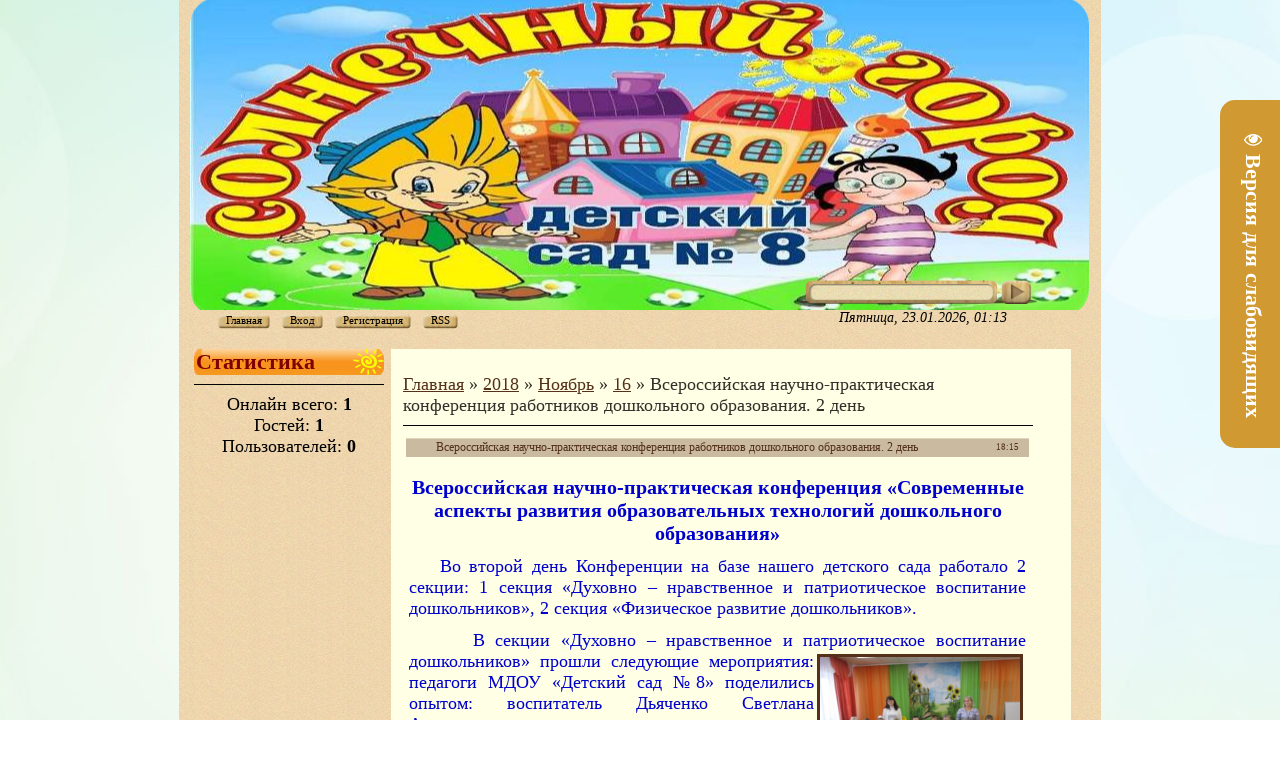

--- FILE ---
content_type: text/html; charset=UTF-8
request_url: http://8detsad.ucoz.com/news/vserossijskaja_nauchno_prakticheskaja_konferencija_rabotnikov_doshkolnogo_obrazovanija_2_den/2018-11-16-186
body_size: 12398
content:
<!DOCTYPE html>
<html>
<head>
<meta http-equiv="content-type" content="text/html; charset=UTF-8" />
<meta http-equiv="X-UA-Compatible" content="IE=edge" />
    <title>Всероссийская научно-практическая конференция работников дошкольного образования. 2 день - 16 Ноября 2018 - Детский сад №8</title>
    
    
    <link type="text/css" rel="StyleSheet" href="/_st/my.css" />

	<link rel="stylesheet" href="/.s/src/base.min.css?v=221108" />
	<link rel="stylesheet" href="/.s/src/layer7.min.css?v=221108" />

	<script src="/.s/src/jquery-1.12.4.min.js"></script>
	
	<script src="/.s/src/uwnd.min.js?v=221108"></script>
	<script src="//s748.ucoz.net/cgi/uutils.fcg?a=uSD&ca=2&ug=999&isp=1&r=0.734873604733171"></script>
	<link rel="stylesheet" href="/.s/src/ulightbox/ulightbox.min.css" />
	<link rel="stylesheet" href="/.s/src/socCom.min.css" />
	<link rel="stylesheet" href="/.s/src/social.css" />
	<script src="/.s/src/ulightbox/ulightbox.min.js"></script>
	<script src="/.s/src/socCom.min.js"></script>
	<script src="/.s/src/visually_impaired.min.js"></script>
	<script src="//sys000.ucoz.net/cgi/uutils.fcg?a=soc_comment_get_data&site=d8detsad"></script>
	<script>
/* --- UCOZ-JS-DATA --- */
window.uCoz = {"sign":{"7254":"Изменить размер","5255":"Помощник","7253":"Начать слайд-шоу","3125":"Закрыть","7287":"Перейти на страницу с фотографией.","7252":"Предыдущий","7251":"Запрошенный контент не может быть загружен. Пожалуйста, попробуйте позже.","5458":"Следующий"},"layerType":7,"country":"US","module":"news","ssid":"605175100206145010507","language":"ru","site":{"id":"d8detsad","domain":null,"host":"8detsad.ucoz.com"},"uLightboxType":1};
/* --- UCOZ-JS-CODE --- */
	var uhe    = 2;
	var lng    = 'ru';
	var has    = 0;
	var imgs   = 1;
	var bg     = 1;
	var hwidth = 0;
	var bgs    = [1, 2 ];
	var fonts  = [18,20,22];
	var eyeSVG = '<?xml version="1.0" encoding="utf-8"?><svg width="18" height="18" viewBox="0 0 1750 1750" xmlns="http://www.w3.org/2000/svg"><path fill="#ffffff" d="M1664 960q-152-236-381-353 61 104 61 225 0 185-131.5 316.5t-316.5 131.5-316.5-131.5-131.5-316.5q0-121 61-225-229 117-381 353 133 205 333.5 326.5t434.5 121.5 434.5-121.5 333.5-326.5zm-720-384q0-20-14-34t-34-14q-125 0-214.5 89.5t-89.5 214.5q0 20 14 34t34 14 34-14 14-34q0-86 61-147t147-61q20 0 34-14t14-34zm848 384q0 34-20 69-140 230-376.5 368.5t-499.5 138.5-499.5-139-376.5-368q-20-35-20-69t20-69q140-229 376.5-368t499.5-139 499.5 139 376.5 368q20 35 20 69z"/></svg>';
	jQuery(function ($) {
		document.body.insertAdjacentHTML('afterBegin', '<a id="uhvb" class="in-body right-top " style="background-color:#d19932; color:#ffffff; " href="javascript:;" onclick="uvcl();" itemprop="copy">'+eyeSVG+' <b>Версия для слабовидящих</b></a>');
		uhpv(has);
	});
	

		function eRateEntry(select, id, a = 65, mod = 'news', mark = +select.value, path = '', ajax, soc) {
			if (mod == 'shop') { path = `/${ id }/edit`; ajax = 2; }
			( !!select ? confirm(select.selectedOptions[0].textContent.trim() + '?') : true )
			&& _uPostForm('', { type:'POST', url:'/' + mod + path, data:{ a, id, mark, mod, ajax, ...soc } });
		}

		function updateRateControls(id, newRate) {
			let entryItem = self['entryID' + id] || self['comEnt' + id];
			let rateWrapper = entryItem.querySelector('.u-rate-wrapper');
			if (rateWrapper && newRate) rateWrapper.innerHTML = newRate;
			if (entryItem) entryItem.querySelectorAll('.u-rate-btn').forEach(btn => btn.remove())
		}
 function uSocialLogin(t) {
			var params = {"facebook":{"width":950,"height":520},"google":{"height":600,"width":700},"yandex":{"width":870,"height":515},"ok":{"height":390,"width":710},"vkontakte":{"width":790,"height":400}};
			var ref = escape(location.protocol + '//' + ('8detsad.ucoz.com' || location.hostname) + location.pathname + ((location.hash ? ( location.search ? location.search + '&' : '?' ) + 'rnd=' + Date.now() + location.hash : ( location.search || '' ))));
			window.open('/'+t+'?ref='+ref,'conwin','width='+params[t].width+',height='+params[t].height+',status=1,resizable=1,left='+parseInt((screen.availWidth/2)-(params[t].width/2))+',top='+parseInt((screen.availHeight/2)-(params[t].height/2)-20)+'screenX='+parseInt((screen.availWidth/2)-(params[t].width/2))+',screenY='+parseInt((screen.availHeight/2)-(params[t].height/2)-20));
			return false;
		}
		function TelegramAuth(user){
			user['a'] = 9; user['m'] = 'telegram';
			_uPostForm('', {type: 'POST', url: '/index/sub', data: user});
		}
function loginPopupForm(params = {}) { new _uWnd('LF', ' ', -250, -100, { closeonesc:1, resize:1 }, { url:'/index/40' + (params.urlParams ? '?'+params.urlParams : '') }) }
/* --- UCOZ-JS-END --- */
</script>

	<style>.UhideBlock{display:none; }</style>
	<script type="text/javascript">new Image().src = "//counter.yadro.ru/hit;noadsru?r"+escape(document.referrer)+(screen&&";s"+screen.width+"*"+screen.height+"*"+(screen.colorDepth||screen.pixelDepth))+";u"+escape(document.URL)+";"+Date.now();</script>
</head>
<body>
<div id="utbr8214" rel="s748"></div>
<div id="wrap">
    <div id="container">
        <!--U1AHEADER1Z--><div id="header">
 <div id="uncheader" class="">
 <div id="uCozHeaderMain" style="height: 250px; background: url('/dizain2/risunok3.png') no-repeat 50% 50%; width: 914px; margin: 0px auto; padding-top: 60px;">
 <h1 id="uCozHeaderText" style=""></h1>
 </div>
 </div>
 <div id="header-top">
 
 
		<div class="searchForm">
			<form onsubmit="this.sfSbm.disabled=true" method="get" style="margin:0" action="/search/">
				<div align="center" class="schQuery">
					<input type="text" name="q" maxlength="30" size="20" class="queryField" />
				</div>
				<div align="center" class="schBtn">
					<input type="submit" class="searchSbmFl" name="sfSbm" value="Найти" />
				</div>
				<input type="hidden" name="t" value="0">
			</form>
		</div>
 
 <div class="clear"></div>
 </div>
 <div class="usermenu">
 <ul>
 <li>
 <a title="Главная" href="http://8detsad.ucoz.com/">
 <span class="um-left">&nbsp;</span>
 <span class="um-mid"><!--<s5176>-->Главная<!--</s>--></span>
 <span class="um-right">&nbsp;</span>
 </a>
 </li>
 
 <li>
 <a title="Вход" href="javascript:;" rel="nofollow" onclick="loginPopupForm(); return false;">
 <span class="um-left">&nbsp;</span>
 <span class="um-mid"><!--<s3087>-->Вход<!--</s>--></span>
 <span class="um-right">&nbsp;</span>
 </a>
 </li>
 <li>
 <a title="Регистрация" href="/register">
 <span class="um-left">&nbsp;</span>
 <span class="um-mid"><!--<s3089>-->Регистрация<!--</s>--></span>
 <span class="um-right">&nbsp;</span>
 </a>
 </li>
 
 
 <li>
 <a href="http://8detsad.ucoz.com/news/rss/" title="RSS">
 <span class="um-left">&nbsp;</span>
 <span class="um-mid">RSS</span>
 <span class="um-right">&nbsp;</span>
 </a>
 </li>
 
 </ul>
 </div>
 <div class="date">
 Пятница, 23.01.2026, 01:13
 </div>
 <div class="clear"></div>
 </div><!--/U1AHEADER1Z-->
        <div class="content-bottom">
            <div class="content-mid">
                <div class="sidebar">
                    <!--U1CLEFTER1Z-->
<!-- <block13> -->

<div class="block">
                        <div class="blocktitle">
                            <!-- <bt> --><!--<s5195>-->Статистика<!--</s>--><!-- </bt> -->
                        </div>
                        <div class="blockcontent">
                            <div align="center"><!-- <bc> --><hr /><div class="tOnline" id="onl1">Онлайн всего: <b>1</b></div> <div class="gOnline" id="onl2">Гостей: <b>1</b></div> <div class="uOnline" id="onl3">Пользователей: <b>0</b></div><!-- </bc> --></div>
                        </div>
                    </div>

<!-- </block13> -->
<!--/U1CLEFTER1Z-->
                </div>
                <div class="content">
                    <div class="content-inside">
                        <!-- <middle> -->
                        <!-- <body> --><a href="http://8detsad.ucoz.com/"><!--<s5176>-->Главная<!--</s>--></a> &raquo; <a class="dateBar breadcrumb-item" href="/news/2018-00">2018</a> <span class="breadcrumb-sep">&raquo;</span> <a class="dateBar breadcrumb-item" href="/news/2018-11">Ноябрь</a> <span class="breadcrumb-sep">&raquo;</span> <a class="dateBar breadcrumb-item" href="/news/2018-11-16">16</a> &raquo; Всероссийская научно-практическая конференция работников дошкольного образования. 2 день
<hr />

<table border="0" width="100%" cellspacing="1" cellpadding="2" class="eBlock">
<tr><td width="100%"><div class="eTitle"><div style="float:right;font-size:9px;">18:15 </div>Всероссийская научно-практическая конференция работников дошкольного образования. 2 день</div></td></tr>
<tr><td class="eMessage"><p style="text-align: center;"><span style="font-size:20px;"><span style="color:#0000cd;"><span style="font-family:Times New Roman,Times,serif;"><b>Всероссийская&nbsp;научно-практическая&nbsp;конференция&nbsp;&laquo;Современные аспекты развития образовательных технологий дошкольного образования&raquo;</b></span></span></span></p>

<p style="text-align:justify"><span style="font-size:13.0pt">&nbsp; &nbsp; <span style="color:#0000cd;"><span style="font-size:18px;"><span style="font-family:Times New Roman,Times,serif;">Во второй день Конференции на базе нашего детского сада работало 2 секции: 1 секция &laquo;Духовно &ndash; нравственное и патриотическое воспитание дошкольников&raquo;, 2 секция &laquo;Физическое развитие дошкольников&raquo;.</span></span></span></span></p>

<p style="text-align:justify"><span style="color:#0000cd;"><span style="font-size:18px;"><span style="font-family:Times New Roman,Times,serif;">&nbsp;&nbsp;&nbsp;&nbsp;&nbsp; В секции &laquo;Духовно &ndash; нравственное и патриотическое <a href="/anov20182/IMG_2858.jpg"><img alt="" src="/anov20182/IMG_2858.jpg" style="border-width: 3px; border-style: solid; margin: 3px; float: right; width: 200px; height: 150px;" /></a>воспитание дошкольников&raquo; прошли следующие мероприятия: педагоги МДОУ &laquo;Детский сад №8&raquo; поделились опытом: воспитатель Дьяченко Светлана Александровна провела открытое мероприятие с детьми старшего дошкольного возраста на тему &laquo;Дружная семья &ndash; главное условие для здоровья и счастья всех членов семьи&raquo;, и продемонстрировала обучающую игру &laquo;Библейские рассказы&raquo; по изучению с детьми событий Ветхого и Нового Завета&raquo;, старший воспитатель &laquo;Детского сада №81&raquo; Исхакова Элла Михайловна выступила с сообщением &laquo;Пути реализации духовно &ndash; нравственного воспитания в системе дошкольного образования&raquo;. Воспитатель Пояскова Ольга Александровна поделилась опытом &laquo;Родительский клуб: роль педагога в приобщении род</span></span></span><span style="color:#0000cd;"><span style="font-size:18px;"><span style="font-family:Times New Roman,Times,serif;">ителей к духовно &ndash; нравственным ценностям&raquo;, воспитатель&nbsp;&nbsp;&nbsp;&nbsp;&nbsp; Коншина Анна Николаевна&nbsp; провела марафон мастер &ndash; классов &laquo;Годовой&nbsp; круг церковных праздников. Покров &ndash; Рождество &ndash; Пасха &ndash; Троица&raquo;. Воспитатели: Михайлова Ирина Александровна и Корнеева Елена Владимировна показали мастер &ndash; класс &laquo; Художественный труд в ДОУ в системе реализации православного компонента. Музыкальные руководители МДОУ &laquo;Детский сад №81&raquo; продемонстрировали видео театрализованной деятельности &laquo;Покров&raquo;.</span></span></span></p>

<p style="text-align:justify"><span style="color:#0000cd;"><span style="font-size:18px;"><span style="font-family:Times New Roman,Times,serif;">&nbsp;&nbsp;&nbsp; Воспитатель МАДОУ &laquo;Детский сад №3&raquo; Петрова Ирина Сергеевна выступила с сообщением &laquo;Воспитание семейных ценностей через русскую народную культуру&raquo;, воспитатель Грыленко Светлана Геннадьевна показала мастер &ndash; класс &laquo;Дидактические игры по краеведению&raquo;.&nbsp;&nbsp;</span></span></span><span style="color:#0000cd;"><span style="font-size:18px;"><span style="font-family:Times New Roman,Times,serif;">Педагог - психолог МАДОУ &laquo;Детский сад №8&raquo;&nbsp; Клещевская Юлия Александровна продемонстрировала непрерывную образовательную деятельность с детьми старшего дошкольного возраста &laquo;Мой город &ndash; город моих друзей&raquo;. Воспитатель Иманалиева Анастасия Саткановна провела мастер &ndash; класс &laquo;Формирование духовно &ndash; нравственных качеств через игру&raquo;, воспитатель Варавка Элла Витальевна поделилась опытом работы на тему: &laquo;Дидактические игры по духовно &ndash; нравственному и патриотическому воспитанию дошкольников&raquo;, воспитатель Аверьянова Елена Раисовна выступила с сообщением &laquo;Нравственно &ndash; патриотическое воспитание посредством реализации проектной деятельности&raquo;. Воспитанники подготовительной к школе группы №8 выступили с защитой детского проекта &laquo;Боевая техника ВОВ&raquo; воспитатели Ланина Оксана Сергеевна, Шульц Полина Сергеевна. </span></span></span></p>

<p style="text-align:justify"><span style="color:#0000cd;"><span style="font-size:18px;"><span style="font-family:Times New Roman,Times,serif;">&nbsp;&nbsp;&nbsp; Во второй секции &laquo;Физическое развитие дошкольников&raquo; </span></span></span><span style="font-size:13.0pt"><span style="color:#0000cd;"><span style="font-size:18px;"><span style="font-family:Times New Roman,Times,serif;"><a href="/anov20182/IMG_2056.jpg"><img alt="" src="/anov20182/IMG_2056.jpg" style="border-width: 3px; border-style: solid; margin: 3px; float: right; width: 200px; height: 133px;" /></a></span></span></span></span><span style="color:#0000cd;"><span style="font-size:18px;"><span style="font-family:Times New Roman,Times,serif;">делились своим опытом инструкторы по физическому воспитанию: Осьминина Екатерина Юрьевна МАДОУ &laquo;Детский сад №8&quot; показала открытое мероприятие с детьми &quot;Ловкая ракетка&quot;, и &quot;Тренируйся раз по сто - сдашь все нормы ГТО&quot;, поделилась опытом работы по теме &quot;Степаэробика, как средство развития координационных способностей дошкольников&raquo;. Так же опытом работы поделились инструкторы по физической&nbsp;культуре: Игнатова Светлана Анатольевна МДОУ &laquo;Детский сад №71&raquo;,&nbsp; Якубович Алла Геннадьевна МДОУ &laquo;Детский сад с. Сторожовка Татищевского района Саратовской области&raquo;, Антонова Татьяна Александровна МДОУ &laquo;Детский сад №69&raquo;, Акимова Юлия Михайловна МАДОУ &laquo;Детский сад №26&raquo;, Штыр Зинаида Родановна МБДОУ &laquo;Детский сад №72&raquo;, Курыгина Наталья&nbsp; Ивановна МАДОУ &laquo;Детский сад №53&raquo;, Стрельникова Елена Васильевна &laquo;Центр развития ребенка Детский сад №33&raquo;, Крусева Татьяна&nbsp; Олеговна МДОУ &laquo;Детский сад общеразвивающего вида №97&raquo; г. Саратова.&nbsp;&nbsp; Воспитатель&nbsp;МАДОУ &laquo;Детский сад №8&raquo;&nbsp; Ночевная Светлана Сергеевна показала открытое мероприятие с детьми подготовительной к школе группы &quot;Мы верим твердо, в героев спорта...&quot;,&nbsp; воспитатель Ланина Оксана Сергеевна провела мастер - класс на тему &quot;Использование метода интелект - карт в образовательном процессе.</span></span></span></p>

<p style="text-align:justify"><a href="http://8detsad.ucoz.com/photo/?page4"><span style="color:#0000cd;"><span style="font-size:18px;"><span style="font-family:Times New Roman,Times,serif;">Смотреть фото.</span></span></span></a></p> </td></tr>
<tr><td colspan="2" class="eDetails">
<div style="float:right">
		<style type="text/css">
			.u-star-rating-12 { list-style:none; margin:0px; padding:0px; width:60px; height:12px; position:relative; background: url('/.s/img/stars/3/12.png') top left repeat-x }
			.u-star-rating-12 li{ padding:0px; margin:0px; float:left }
			.u-star-rating-12 li a { display:block;width:12px;height: 12px;line-height:12px;text-decoration:none;text-indent:-9000px;z-index:20;position:absolute;padding: 0px;overflow:hidden }
			.u-star-rating-12 li a:hover { background: url('/.s/img/stars/3/12.png') left center;z-index:2;left:0px;border:none }
			.u-star-rating-12 a.u-one-star { left:0px }
			.u-star-rating-12 a.u-one-star:hover { width:12px }
			.u-star-rating-12 a.u-two-stars { left:12px }
			.u-star-rating-12 a.u-two-stars:hover { width:24px }
			.u-star-rating-12 a.u-three-stars { left:24px }
			.u-star-rating-12 a.u-three-stars:hover { width:36px }
			.u-star-rating-12 a.u-four-stars { left:36px }
			.u-star-rating-12 a.u-four-stars:hover { width:48px }
			.u-star-rating-12 a.u-five-stars { left:48px }
			.u-star-rating-12 a.u-five-stars:hover { width:60px }
			.u-star-rating-12 li.u-current-rating { top:0 !important; left:0 !important;margin:0 !important;padding:0 !important;outline:none;background: url('/.s/img/stars/3/12.png') left bottom;position: absolute;height:12px !important;line-height:12px !important;display:block;text-indent:-9000px;z-index:1 }
		</style><script>
			var usrarids = {};
			function ustarrating(id, mark) {
				if (!usrarids[id]) {
					usrarids[id] = 1;
					$(".u-star-li-"+id).hide();
					_uPostForm('', { type:'POST', url:`/news`, data:{ a:65, id, mark, mod:'news', ajax:'2' } })
				}
			}
		</script><ul id="uStarRating186" class="uStarRating186 u-star-rating-12" title="Рейтинг: 0.0/0">
			<li id="uCurStarRating186" class="u-current-rating uCurStarRating186" style="width:0%;"></li><li class="u-star-li-186"><a href="javascript:;" onclick="ustarrating('186', 1)" class="u-one-star">1</a></li>
				<li class="u-star-li-186"><a href="javascript:;" onclick="ustarrating('186', 2)" class="u-two-stars">2</a></li>
				<li class="u-star-li-186"><a href="javascript:;" onclick="ustarrating('186', 3)" class="u-three-stars">3</a></li>
				<li class="u-star-li-186"><a href="javascript:;" onclick="ustarrating('186', 4)" class="u-four-stars">4</a></li>
				<li class="u-star-li-186"><a href="javascript:;" onclick="ustarrating('186', 5)" class="u-five-stars">5</a></li></ul></div>

<span class="e-reads"><span class="ed-title"><!--<s3177>-->Просмотров<!--</s>-->:</span> <span class="ed-value">426</span></span><span class="ed-sep"> | </span>
<span class="e-author"><span class="ed-title"><!--<s3178>-->Добавил<!--</s>-->:</span> <span class="ed-value"><a href="javascript:;" rel="nofollow" onclick="window.open('/index/8-34', 'up34', 'scrollbars=1,top=0,left=0,resizable=1,width=700,height=375'); return false;">Detsad8</a></span></span>

<span class="ed-sep"> | </span><span class="e-rating"><span class="ed-title"><!--<s3119>-->Рейтинг<!--</s>-->:</span> <span class="ed-value"><span id="entRating186">0.0</span>/<span id="entRated186">0</span></span></span></td></tr>
</table>



<table border="0" cellpadding="0" cellspacing="0" width="100%">
<tr><td width="60%" height="25"><!--<s5183>-->Всего комментариев<!--</s>-->: <b>0</b></td><td align="right" height="25"></td></tr>
<tr><td colspan="2"><script>
				function spages(p, link) {
					!!link && location.assign(atob(link));
				}
			</script>
			<div id="comments"></div>
			<div id="newEntryT"></div>
			<div id="allEntries"></div>
			<div id="newEntryB"></div><script>
			
		Object.assign(uCoz.spam ??= {}, {
			config : {
				scopeID  : 0,
				idPrefix : 'comEnt',
			},
			sign : {
				spam            : 'Спам',
				notSpam         : 'Не спам',
				hidden          : 'Спам-сообщение скрыто.',
				shown           : 'Спам-сообщение показано.',
				show            : 'Показать',
				hide            : 'Скрыть',
				admSpam         : 'Разрешить жалобы',
				admSpamTitle    : 'Разрешить пользователям сайта помечать это сообщение как спам',
				admNotSpam      : 'Это не спам',
				admNotSpamTitle : 'Пометить как не-спам, запретить пользователям жаловаться на это сообщение',
			},
		})
		
		uCoz.spam.moderPanelNotSpamClick = function(elem) {
			var waitImg = $('<img align="absmiddle" src="/.s/img/fr/EmnAjax.gif">');
			var elem = $(elem);
			elem.find('img').hide();
			elem.append(waitImg);
			var messageID = elem.attr('data-message-id');
			var notSpam   = elem.attr('data-not-spam') ? 0 : 1; // invert - 'data-not-spam' should contain CURRENT 'notspam' status!

			$.post('/index/', {
				a          : 101,
				scope_id   : uCoz.spam.config.scopeID,
				message_id : messageID,
				not_spam   : notSpam
			}).then(function(response) {
				waitImg.remove();
				elem.find('img').show();
				if (response.error) {
					alert(response.error);
					return;
				}
				if (response.status == 'admin_message_not_spam') {
					elem.attr('data-not-spam', true).find('img').attr('src', '/.s/img/spamfilter/notspam-active.gif');
					$('#del-as-spam-' + messageID).hide();
				} else {
					elem.removeAttr('data-not-spam').find('img').attr('src', '/.s/img/spamfilter/notspam.gif');
					$('#del-as-spam-' + messageID).show();
				}
				//console.log(response);
			});

			return false;
		};

		uCoz.spam.report = function(scopeID, messageID, notSpam, callback, context) {
			return $.post('/index/', {
				a: 101,
				scope_id   : scopeID,
				message_id : messageID,
				not_spam   : notSpam
			}).then(function(response) {
				if (callback) {
					callback.call(context || window, response, context);
				} else {
					window.console && console.log && console.log('uCoz.spam.report: message #' + messageID, response);
				}
			});
		};

		uCoz.spam.reportDOM = function(event) {
			if (event.preventDefault ) event.preventDefault();
			var elem      = $(this);
			if (elem.hasClass('spam-report-working') ) return false;
			var scopeID   = uCoz.spam.config.scopeID;
			var messageID = elem.attr('data-message-id');
			var notSpam   = elem.attr('data-not-spam');
			var target    = elem.parents('.report-spam-target').eq(0);
			var height    = target.outerHeight(true);
			var margin    = target.css('margin-left');
			elem.html('<img src="/.s/img/wd/1/ajaxs.gif">').addClass('report-spam-working');

			uCoz.spam.report(scopeID, messageID, notSpam, function(response, context) {
				context.elem.text('').removeClass('report-spam-working');
				window.console && console.log && console.log(response); // DEBUG
				response.warning && window.console && console.warn && console.warn( 'uCoz.spam.report: warning: ' + response.warning, response );
				if (response.warning && !response.status) {
					// non-critical warnings, may occur if user reloads cached page:
					if (response.warning == 'already_reported' ) response.status = 'message_spam';
					if (response.warning == 'not_reported'     ) response.status = 'message_not_spam';
				}
				if (response.error) {
					context.target.html('<div style="height: ' + context.height + 'px; line-height: ' + context.height + 'px; color: red; font-weight: bold; text-align: center;">' + response.error + '</div>');
				} else if (response.status) {
					if (response.status == 'message_spam') {
						context.elem.text(uCoz.spam.sign.notSpam).attr('data-not-spam', '1');
						var toggle = $('#report-spam-toggle-wrapper-' + response.message_id);
						if (toggle.length) {
							toggle.find('.report-spam-toggle-text').text(uCoz.spam.sign.hidden);
							toggle.find('.report-spam-toggle-button').text(uCoz.spam.sign.show);
						} else {
							toggle = $('<div id="report-spam-toggle-wrapper-' + response.message_id + '" class="report-spam-toggle-wrapper" style="' + (context.margin ? 'margin-left: ' + context.margin : '') + '"><span class="report-spam-toggle-text">' + uCoz.spam.sign.hidden + '</span> <a class="report-spam-toggle-button" data-target="#' + uCoz.spam.config.idPrefix + response.message_id + '" href="javascript:;">' + uCoz.spam.sign.show + '</a></div>').hide().insertBefore(context.target);
							uCoz.spam.handleDOM(toggle);
						}
						context.target.addClass('report-spam-hidden').fadeOut('fast', function() {
							toggle.fadeIn('fast');
						});
					} else if (response.status == 'message_not_spam') {
						context.elem.text(uCoz.spam.sign.spam).attr('data-not-spam', '0');
						$('#report-spam-toggle-wrapper-' + response.message_id).fadeOut('fast');
						$('#' + uCoz.spam.config.idPrefix + response.message_id).removeClass('report-spam-hidden').show();
					} else if (response.status == 'admin_message_not_spam') {
						elem.text(uCoz.spam.sign.admSpam).attr('title', uCoz.spam.sign.admSpamTitle).attr('data-not-spam', '0');
					} else if (response.status == 'admin_message_spam') {
						elem.text(uCoz.spam.sign.admNotSpam).attr('title', uCoz.spam.sign.admNotSpamTitle).attr('data-not-spam', '1');
					} else {
						alert('uCoz.spam.report: unknown status: ' + response.status);
					}
				} else {
					context.target.remove(); // no status returned by the server - remove message (from DOM).
				}
			}, { elem: elem, target: target, height: height, margin: margin });

			return false;
		};

		uCoz.spam.handleDOM = function(within) {
			within = $(within || 'body');
			within.find('.report-spam-wrap').each(function() {
				var elem = $(this);
				elem.parent().prepend(elem);
			});
			within.find('.report-spam-toggle-button').not('.report-spam-handled').click(function(event) {
				if (event.preventDefault ) event.preventDefault();
				var elem    = $(this);
				var wrapper = elem.parents('.report-spam-toggle-wrapper');
				var text    = wrapper.find('.report-spam-toggle-text');
				var target  = elem.attr('data-target');
				target      = $(target);
				target.slideToggle('fast', function() {
					if (target.is(':visible')) {
						wrapper.addClass('report-spam-toggle-shown');
						text.text(uCoz.spam.sign.shown);
						elem.text(uCoz.spam.sign.hide);
					} else {
						wrapper.removeClass('report-spam-toggle-shown');
						text.text(uCoz.spam.sign.hidden);
						elem.text(uCoz.spam.sign.show);
					}
				});
				return false;
			}).addClass('report-spam-handled');
			within.find('.report-spam-remove').not('.report-spam-handled').click(function(event) {
				if (event.preventDefault ) event.preventDefault();
				var messageID = $(this).attr('data-message-id');
				del_item(messageID, 1);
				return false;
			}).addClass('report-spam-handled');
			within.find('.report-spam-btn').not('.report-spam-handled').click(uCoz.spam.reportDOM).addClass('report-spam-handled');
			window.console && console.log && console.log('uCoz.spam.handleDOM: done.');
			try { if (uCoz.manageCommentControls) { uCoz.manageCommentControls() } } catch(e) { window.console && console.log && console.log('manageCommentControls: fail.'); }

			return this;
		};
	
			uCoz.spam.handleDOM();
		</script>
			<script>
				(function() {
					'use strict';
					var commentID = ( /comEnt(\d+)/.exec(location.hash) || {} )[1];
					if (!commentID) {
						return window.console && console.info && console.info('comments, goto page', 'no comment id');
					}
					var selector = '#comEnt' + commentID;
					var target = $(selector);
					if (target.length) {
						$('html, body').animate({
							scrollTop: ( target.eq(0).offset() || { top: 0 } ).top
						}, 'fast');
						return window.console && console.info && console.info('comments, goto page', 'found element', selector);
					}
					$.get('/index/802', {
						id: commentID
					}).then(function(response) {
						if (!response.page) {
							return window.console && console.warn && console.warn('comments, goto page', 'no page within response', response);
						}
						spages(response.page);
						setTimeout(function() {
							target = $(selector);
							if (!target.length) {
								return window.console && console.warn && console.warn('comments, goto page', 'comment element not found', selector);
							}
							$('html, body').animate({
								scrollTop: ( target.eq(0).offset() || { top: 0 } ).top
							}, 'fast');
							return window.console && console.info && console.info('comments, goto page', 'scrolling to', selector);
						}, 500);
					}, function(response) {
						return window.console && console.error && console.error('comments, goto page', response.responseJSON);
					});
				})();
			</script>
		</td></tr>
<tr><td colspan="2" align="center"></td></tr>
<tr><td colspan="2" height="10"></td></tr>
</table>



<form name="socail_details" id="socail_details" onsubmit="return false;">
						   <input type="hidden" name="social" value="">
						   <input type="hidden" name="data" value="">
						   <input type="hidden" name="id" value="186">
						   <input type="hidden" name="ssid" value="605175100206145010507">
					   </form><div id="postFormContent" class="">
		<form method="post" name="addform" id="acform" action="/index/" onsubmit="return addcom(this)" class="news-com-add" data-submitter="addcom"><script>
		function _dS(a){var b=a.split(''),c=b.pop();return b.map(function(d){var e=d.charCodeAt(0)-c;return String.fromCharCode(32>e?127-(32-e):e)}).join('')}
		var _y8M = _dS('?lqsxw#w|sh@%klgghq%#qdph@%vrv%#ydoxh@%43;86968:5%#2A3');
		function addcom( form, data = {} ) {
			if (document.getElementById('addcBut')) {
				document.getElementById('addcBut').disabled = true;
			} else {
				try { document.addform.submit.disabled = true; } catch(e) {}
			}

			if (document.getElementById('eMessage')) {
				document.getElementById('eMessage').innerHTML = '<span style="color:#999"><img src="/.s/img/ma/m/i2.gif" border="0" align="absmiddle" width="13" height="13"> Идёт передача данных...</span>';
			}

			_uPostForm(form, { type:'POST', url:'/index/', data })
			return false
		}
document.write(_y8M);</script>
				<div class="mc-widget">
					<script>
						var socRedirect = location.protocol + '//' + ('8detsad.ucoz.com' || location.hostname) + location.pathname + location.search + (location.hash && location.hash != '#' ? '#reloadPage,' + location.hash.substr(1) : '#reloadPage,gotoAddCommentForm' );
						socRedirect = encodeURIComponent(socRedirect);

						try{var providers = {};} catch (e) {}

						function socialRepost(entry_link, message) {
							console.log('Check witch Social network is connected.');

							var soc_type = jQuery("form#acform input[name='soc_type']").val();
							switch (parseInt(soc_type)) {
							case 101:
								console.log('101');
								var newWin = window.open('https://vk.com/share.php?url='+entry_link+'&description='+message+'&noparse=1','window','width=640,height=500,scrollbars=yes,status=yes');
							  break;
							case 102:
								console.log('102');
								var newWin = window.open('https://www.facebook.com/sharer/sharer.php?u='+entry_link+'&description='+encodeURIComponent(message),'window','width=640,height=500,scrollbars=yes,status=yes');
							  break;
							case 103:
								console.log('103');

							  break;
							case 104:
								console.log('104');

							  break;
							case 105:
								console.log('105');

							  break;
							case 106:
								console.log('106');

							  break;
							case 107:
								console.log('107');
								var newWin = window.open('https://twitter.com/intent/tweet?source=webclient&url='+entry_link+'&text='+encodeURIComponent(message)+'&callback=?','window','width=640,height=500,scrollbars=yes,status=yes');
							  break;
							case 108:
								console.log('108');

							  break;
							case 109:
								console.log('109');
								var newWin = window.open('https://plusone.google.com/_/+1/confirm?hl=en&url='+entry_link,'window','width=600,height=610,scrollbars=yes,status=yes');
							  break;
							}
						}

						function updateSocialDetails(type) {
							console.log('updateSocialDetails');
							jQuery.getScript('//sys000.ucoz.net/cgi/uutils.fcg?a=soc_comment_get_data&site=d8detsad&type='+type, function() {
								jQuery("form#socail_details input[name='social']").val(type);
								jQuery("form#socail_details input[name=data]").val(data[type]);
								jQuery("form#acform input[name=data]").val(data[type]);
								_uPostForm('socail_details',{type:'POST',url:'/index/778', data:{'m':'2', 'vi_commID': '', 'catPath': ''}});
							});
						}

						function logoutSocial() {
							console.log('delete cookie');
							delete_msg_cookie();
							jQuery.getScript('//sys000.ucoz.net/cgi/uutils.fcg?a=soc_comment_clear_data&site=d8detsad', function(){window.location.reload();});
						}

						function utf8_to_b64( str) {
							return window.btoa(encodeURIComponent( escape( str )));
						}

						function b64_to_utf8( str) {
							return unescape(decodeURIComponent(window.atob( str )));
						}

						function getCookie(c_name) {
							var c_value = " " + document.cookie;
							var c_start = c_value.indexOf(" " + c_name + "=");
							if (c_start == -1) {
								c_value = null;
							} else {
								c_start = c_value.indexOf("=", c_start) + 1;
								var c_end = c_value.indexOf(";", c_start);
								if (c_end == -1) {
									c_end = c_value.length;
								}
								c_value = unescape(c_value.substring(c_start,c_end));
							}
							return c_value;
						}

						var delete_msg_cookie = function() {
							console.log('delete_msg_cookie');
							document.cookie = 'msg=;expires=Thu, 01 Jan 1970 00:00:01 GMT;';
						};

						function preSaveMessage() {
							var msg = jQuery("form#acform textarea").val();
							if (msg.length > 0) {
								document.cookie = "msg="+utf8_to_b64(msg)+";"; //path="+window.location.href+";
							}
						}

						function googleAuthHandler(social) {
							if (!social) return
							if (!social.enabled || !social.handler) return

							social.window = window.open(social.url, '_blank', 'width=600,height=610');
							social.intervalId = setInterval(function(social) {
								if (social.window.closed) {
									clearInterval(social.intervalId)
									self.location.reload()
								}
							}, 1000, social)
						}

						

						(function(jq) {
							jq(document).ready(function() {
								
																
								jQuery(".uf-tooltip a.uf-tt-exit").attr('href','/index/10');
								console.log('ready - update details');
								console.log('scurrent', window.scurrent);
								if (typeof(window.scurrent) != 'undefined' && scurrent > 0 && data[scurrent]) {
									jQuery("#postFormContent").html('<div style="width:100%;text-align:center;padding-top:50px;"><img alt="" src="/.s/img/ma/m/i3.gif" border="0" width="220" height="19" /></div>');

									jQuery("form#socail_details input[name=social]").val(scurrent);
									jQuery("form#socail_details input[name=data]").val(data[scurrent]);
									updateSocialDetails(scurrent);
								}
								jQuery('a#js-ucf-start').on('click', function(event) {
									event.preventDefault();
									if (scurrent == 0) {
										window.open("//sys000.ucoz.net/cgi/uutils.fcg?a=soc_comment_auth",'SocialLoginWnd','width=500,height=350,resizable=yes,titlebar=yes');
									}
								});

								jQuery('#acform a.login-with').on('click', function(event) {
									event.preventDefault();
									let social = providers[ this.dataset.social ];

									if (typeof(social) != 'undefined' && social.enabled == 1) {
										if (social.handler) {
											social.handler(social);
										} else {
											// unetLoginWnd
											let newWin = window.open(social.url, "_blank", 'width=600,height=610,scrollbars=yes,status=yes');
										}
									}
								});
							});
						})(jQuery);
					</script>
				</div>

<div class="uForm uComForm">
	
	<div class="uauth-small-links uauth-links-set1"><span class="auth-links-label">Войдите:</span> <div class="auth-social-list inline-social-list"><a href="javascript:;" onclick="window.open('https://login.uid.me/?site=d8detsad&ref='+escape(location.protocol + '//' + ('8detsad.ucoz.com' || location.hostname) + location.pathname + ((location.hash ? ( location.search ? location.search + '&' : '?' ) + 'rnd=' + Date.now() + location.hash : ( location.search || '' )))),'uidLoginWnd','width=580,height=450,resizable=yes,titlebar=yes');return false;" class="login-with uid" title="Войти через uID" rel="nofollow"><i></i></a><a href="javascript:;" onclick="return uSocialLogin('vkontakte');" data-social="vkontakte" class="login-with vkontakte" title="Войти через ВКонтакте" rel="nofollow"><i></i></a><a href="javascript:;" onclick="return uSocialLogin('facebook');" data-social="facebook" class="login-with facebook" title="Войти через Facebook" rel="nofollow"><i></i></a><a href="javascript:;" onclick="return uSocialLogin('yandex');" data-social="yandex" class="login-with yandex" title="Войти через Яндекс" rel="nofollow"><i></i></a><a href="javascript:;" onclick="return uSocialLogin('google');" data-social="google" class="login-with google" title="Войти через Google" rel="nofollow"><i></i></a><a href="javascript:;" onclick="return uSocialLogin('ok');" data-social="ok" class="login-with ok" title="Войти через Одноклассники" rel="nofollow"><i></i></a></div></div>
	<div class="uComForm-inner">
		<span class="ucf-avatar"><img src="/.s/img/icon/social/noavatar.png" alt="avatar" /></span>
		<div class="ucf-content ucf-start-content">
			<ul class="uf-form ucf-form">
				<li><textarea class="uf-txt-input commFl js-start-txt" placeholder="Оставьте ваш комментарий..."></textarea>
				<li><button class="uf-btn" onclick="preSaveMessage(); window.open('/index/800?ref='+window.location.href, 'SocialLoginWnd', 'width=500,height=410,resizable=yes,titlebar=yes');">Отправить</button>
			</ul>
		</div>
	</div>
	
</div><input type="hidden" name="ssid" value="605175100206145010507" />
				<input type="hidden" name="a"  value="36" />
				<input type="hidden" name="m"  value="2" />
				<input type="hidden" name="id" value="186" />
				
				<input type="hidden" name="soc_type" id="csoc_type" />
				<input type="hidden" name="data" id="cdata" />
			</form>
		</div>

<!-- </body> -->
                        <!-- </middle> -->
                    </div>
                </div>
                <div class="clear"></div>
            </div>
        </div>
        <!--U1BFOOTER1Z-->
        <div id="footer">
 <span id="copyright">
 <!-- <copy> -->Copyright MyCorp &copy; 2026<!-- </copy> --> |
 </span>
 <span id="powered-by">
 <!-- "' --><span class="pbMCiRoM"><a href="https://www.ucoz.ru/">Бесплатный хостинг</a> <a href="https://www.ucoz.ru/">uCoz</a></span>
 </span>
        </div>
        <!--/U1BFOOTER1Z-->
    </div>
</div>
</body>
</html>



<!-- 0.11103 (s748) -->